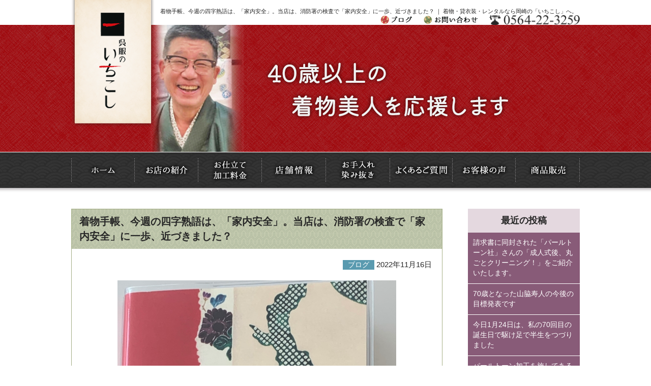

--- FILE ---
content_type: text/html; charset=UTF-8
request_url: https://www.ichikoshi.com/2022/11/16/%E7%9D%80%E7%89%A9%E6%89%8B%E5%B8%B3%E3%80%81%E4%BB%8A%E9%80%B1%E3%81%AE%E5%9B%9B%E5%AD%97%E7%86%9F%E8%AA%9E%E3%81%AF%E3%80%81%E3%80%8C%E5%AE%B6%E5%86%85%E5%AE%89%E5%85%A8%E3%80%8D%E3%80%82%E5%BD%93/
body_size: 11664
content:


<!DOCTYPE html>
<html lang="ja">

<head>
  <!-- Google Tag Manager -->
  <script>
    (function(w, d, s, l, i) {
      w[l] = w[l] || [];
      w[l].push({
        'gtm.start': new Date().getTime(),
        event: 'gtm.js'
      });
      var f = d.getElementsByTagName(s)[0],
        j = d.createElement(s),
        dl = l != 'dataLayer' ? '&l=' + l : '';
      j.async = true;
      j.src =
        'https://www.googletagmanager.com/gtm.js?id=' + i + dl;
      f.parentNode.insertBefore(j, f);
    })(window, document, 'script', 'dataLayer', 'GTM-56ZQLZN');
  </script>
  <!-- End Google Tag Manager -->
  <meta name="viewport" content="width=device-width,maximum-scale=1,user-scalable=no">
  <meta name="format-detection" content="telephone=no" />

  <title>着物手帳、今週の四字熟語は、「家内安全」。当店は、消防署の検査で「家内安全」に一歩、近づきました？ | いちこし</title>
  
<!-- All in One SEO Pack 3.2.10 によって Michael Torbert の Semper Fi Web Design[756,819] -->
<script type="application/ld+json" class="aioseop-schema">{"@context":"https://schema.org","@graph":[{"@type":"Organization","@id":"https://www.ichikoshi.com/#organization","url":"https://www.ichikoshi.com/","name":"\u3044\u3061\u3053\u3057","sameAs":[]},{"@type":"WebSite","@id":"https://www.ichikoshi.com/#website","url":"https://www.ichikoshi.com/","name":"\u3044\u3061\u3053\u3057","publisher":{"@id":"https://www.ichikoshi.com/#organization"}},{"@type":"WebPage","@id":"https://www.ichikoshi.com/2022/11/16/%e7%9d%80%e7%89%a9%e6%89%8b%e5%b8%b3%e3%80%81%e4%bb%8a%e9%80%b1%e3%81%ae%e5%9b%9b%e5%ad%97%e7%86%9f%e8%aa%9e%e3%81%af%e3%80%81%e3%80%8c%e5%ae%b6%e5%86%85%e5%ae%89%e5%85%a8%e3%80%8d%e3%80%82%e5%bd%93/#webpage","url":"https://www.ichikoshi.com/2022/11/16/%e7%9d%80%e7%89%a9%e6%89%8b%e5%b8%b3%e3%80%81%e4%bb%8a%e9%80%b1%e3%81%ae%e5%9b%9b%e5%ad%97%e7%86%9f%e8%aa%9e%e3%81%af%e3%80%81%e3%80%8c%e5%ae%b6%e5%86%85%e5%ae%89%e5%85%a8%e3%80%8d%e3%80%82%e5%bd%93/","inLanguage":"ja","name":"\u7740\u7269\u624b\u5e33\u3001\u4eca\u9031\u306e\u56db\u5b57\u719f\u8a9e\u306f\u3001\u300c\u5bb6\u5185\u5b89\u5168\u300d\u3002\u5f53\u5e97\u306f\u3001\u6d88\u9632\u7f72\u306e\u691c\u67fb\u3067\u300c\u5bb6\u5185\u5b89\u5168\u300d\u306b\u4e00\u6b69\u3001\u8fd1\u3065\u304d\u307e\u3057\u305f\uff1f","isPartOf":{"@id":"https://www.ichikoshi.com/#website"},"image":{"@type":"ImageObject","@id":"https://www.ichikoshi.com/2022/11/16/%e7%9d%80%e7%89%a9%e6%89%8b%e5%b8%b3%e3%80%81%e4%bb%8a%e9%80%b1%e3%81%ae%e5%9b%9b%e5%ad%97%e7%86%9f%e8%aa%9e%e3%81%af%e3%80%81%e3%80%8c%e5%ae%b6%e5%86%85%e5%ae%89%e5%85%a8%e3%80%8d%e3%80%82%e5%bd%93/#primaryimage","url":"https://www.ichikoshi.com/wp/wp-content/uploads/2021/12/img_8926.jpg","width":548,"height":730},"primaryImageOfPage":{"@id":"https://www.ichikoshi.com/2022/11/16/%e7%9d%80%e7%89%a9%e6%89%8b%e5%b8%b3%e3%80%81%e4%bb%8a%e9%80%b1%e3%81%ae%e5%9b%9b%e5%ad%97%e7%86%9f%e8%aa%9e%e3%81%af%e3%80%81%e3%80%8c%e5%ae%b6%e5%86%85%e5%ae%89%e5%85%a8%e3%80%8d%e3%80%82%e5%bd%93/#primaryimage"},"datePublished":"2022-11-16T07:57:04+00:00","dateModified":"2022-11-16T07:57:04+00:00"},{"@type":"Article","@id":"https://www.ichikoshi.com/2022/11/16/%e7%9d%80%e7%89%a9%e6%89%8b%e5%b8%b3%e3%80%81%e4%bb%8a%e9%80%b1%e3%81%ae%e5%9b%9b%e5%ad%97%e7%86%9f%e8%aa%9e%e3%81%af%e3%80%81%e3%80%8c%e5%ae%b6%e5%86%85%e5%ae%89%e5%85%a8%e3%80%8d%e3%80%82%e5%bd%93/#article","isPartOf":{"@id":"https://www.ichikoshi.com/2022/11/16/%e7%9d%80%e7%89%a9%e6%89%8b%e5%b8%b3%e3%80%81%e4%bb%8a%e9%80%b1%e3%81%ae%e5%9b%9b%e5%ad%97%e7%86%9f%e8%aa%9e%e3%81%af%e3%80%81%e3%80%8c%e5%ae%b6%e5%86%85%e5%ae%89%e5%85%a8%e3%80%8d%e3%80%82%e5%bd%93/#webpage"},"author":{"@id":"https://www.ichikoshi.com/author/user/#author"},"headline":"\u7740\u7269\u624b\u5e33\u3001\u4eca\u9031\u306e\u56db\u5b57\u719f\u8a9e\u306f\u3001\u300c\u5bb6\u5185\u5b89\u5168\u300d\u3002\u5f53\u5e97\u306f\u3001\u6d88\u9632\u7f72\u306e\u691c\u67fb\u3067\u300c\u5bb6\u5185\u5b89\u5168\u300d\u306b\u4e00\u6b69\u3001\u8fd1\u3065\u304d\u307e\u3057\u305f\uff1f","datePublished":"2022-11-16T07:57:04+00:00","dateModified":"2022-11-16T07:57:04+00:00","commentCount":0,"mainEntityOfPage":{"@id":"https://www.ichikoshi.com/2022/11/16/%e7%9d%80%e7%89%a9%e6%89%8b%e5%b8%b3%e3%80%81%e4%bb%8a%e9%80%b1%e3%81%ae%e5%9b%9b%e5%ad%97%e7%86%9f%e8%aa%9e%e3%81%af%e3%80%81%e3%80%8c%e5%ae%b6%e5%86%85%e5%ae%89%e5%85%a8%e3%80%8d%e3%80%82%e5%bd%93/#webpage"},"publisher":{"@id":"https://www.ichikoshi.com/#organization"},"articleSection":"\u30d6\u30ed\u30b0","image":{"@type":"ImageObject","@id":"https://www.ichikoshi.com/2022/11/16/%e7%9d%80%e7%89%a9%e6%89%8b%e5%b8%b3%e3%80%81%e4%bb%8a%e9%80%b1%e3%81%ae%e5%9b%9b%e5%ad%97%e7%86%9f%e8%aa%9e%e3%81%af%e3%80%81%e3%80%8c%e5%ae%b6%e5%86%85%e5%ae%89%e5%85%a8%e3%80%8d%e3%80%82%e5%bd%93/#primaryimage","url":"https://www.ichikoshi.com/wp/wp-content/uploads/2021/12/img_8926.jpg","width":548,"height":730}},{"@type":"Person","@id":"https://www.ichikoshi.com/author/user/#author","name":"user","sameAs":[],"image":{"@type":"ImageObject","@id":"https://www.ichikoshi.com/#personlogo","url":"https://secure.gravatar.com/avatar/77b496a99133cfa2b4f326a41a184622?s=96&d=mm&r=g","width":96,"height":96,"caption":"user"}}]}</script>
<link rel="canonical" href="https://www.ichikoshi.com/2022/11/16/着物手帳、今週の四字熟語は、「家内安全」。当/" />
			<script type="text/javascript" >
				window.ga=window.ga||function(){(ga.q=ga.q||[]).push(arguments)};ga.l=+new Date;
				ga('create', 'UA-91258882-1', 'auto');
				// Plugins
				
				ga('send', 'pageview');
			</script>
			<script async src="https://www.google-analytics.com/analytics.js"></script>
			<!-- All in One SEO Pack -->
<link rel='dns-prefetch' href='//s.w.org' />
		<script type="text/javascript">
			window._wpemojiSettings = {"baseUrl":"https:\/\/s.w.org\/images\/core\/emoji\/12.0.0-1\/72x72\/","ext":".png","svgUrl":"https:\/\/s.w.org\/images\/core\/emoji\/12.0.0-1\/svg\/","svgExt":".svg","source":{"concatemoji":"https:\/\/www.ichikoshi.com\/wp\/wp-includes\/js\/wp-emoji-release.min.js?ver=5.2.23"}};
			!function(e,a,t){var n,r,o,i=a.createElement("canvas"),p=i.getContext&&i.getContext("2d");function s(e,t){var a=String.fromCharCode;p.clearRect(0,0,i.width,i.height),p.fillText(a.apply(this,e),0,0);e=i.toDataURL();return p.clearRect(0,0,i.width,i.height),p.fillText(a.apply(this,t),0,0),e===i.toDataURL()}function c(e){var t=a.createElement("script");t.src=e,t.defer=t.type="text/javascript",a.getElementsByTagName("head")[0].appendChild(t)}for(o=Array("flag","emoji"),t.supports={everything:!0,everythingExceptFlag:!0},r=0;r<o.length;r++)t.supports[o[r]]=function(e){if(!p||!p.fillText)return!1;switch(p.textBaseline="top",p.font="600 32px Arial",e){case"flag":return s([55356,56826,55356,56819],[55356,56826,8203,55356,56819])?!1:!s([55356,57332,56128,56423,56128,56418,56128,56421,56128,56430,56128,56423,56128,56447],[55356,57332,8203,56128,56423,8203,56128,56418,8203,56128,56421,8203,56128,56430,8203,56128,56423,8203,56128,56447]);case"emoji":return!s([55357,56424,55356,57342,8205,55358,56605,8205,55357,56424,55356,57340],[55357,56424,55356,57342,8203,55358,56605,8203,55357,56424,55356,57340])}return!1}(o[r]),t.supports.everything=t.supports.everything&&t.supports[o[r]],"flag"!==o[r]&&(t.supports.everythingExceptFlag=t.supports.everythingExceptFlag&&t.supports[o[r]]);t.supports.everythingExceptFlag=t.supports.everythingExceptFlag&&!t.supports.flag,t.DOMReady=!1,t.readyCallback=function(){t.DOMReady=!0},t.supports.everything||(n=function(){t.readyCallback()},a.addEventListener?(a.addEventListener("DOMContentLoaded",n,!1),e.addEventListener("load",n,!1)):(e.attachEvent("onload",n),a.attachEvent("onreadystatechange",function(){"complete"===a.readyState&&t.readyCallback()})),(n=t.source||{}).concatemoji?c(n.concatemoji):n.wpemoji&&n.twemoji&&(c(n.twemoji),c(n.wpemoji)))}(window,document,window._wpemojiSettings);
		</script>
		<style type="text/css">
img.wp-smiley,
img.emoji {
	display: inline !important;
	border: none !important;
	box-shadow: none !important;
	height: 1em !important;
	width: 1em !important;
	margin: 0 .07em !important;
	vertical-align: -0.1em !important;
	background: none !important;
	padding: 0 !important;
}
</style>
	<link rel='stylesheet' id='sb_instagram_styles-css'  href='https://www.ichikoshi.com/wp/wp-content/plugins/instagram-feed/css/sb-instagram-2-2.min.css?ver=2.4.5' type='text/css' media='all' />
<link rel='stylesheet' id='wp-block-library-css'  href='https://www.ichikoshi.com/wp/wp-includes/css/dist/block-library/style.min.css?ver=5.2.23' type='text/css' media='all' />
<link rel='stylesheet' id='contact-form-7-css'  href='https://www.ichikoshi.com/wp/wp-content/plugins/contact-form-7/includes/css/styles.css?ver=4.6.1' type='text/css' media='all' />
<link rel='stylesheet' id='wp-pagenavi-css'  href='https://www.ichikoshi.com/wp/wp-content/plugins/wp-pagenavi/pagenavi-css.css?ver=2.70' type='text/css' media='all' />
<script type='text/javascript' src='https://www.ichikoshi.com/wp/wp-content/themes/ichikoshi/js/jquery-1.11.1.min.js?ver=1.11.1'></script>
<link rel='https://api.w.org/' href='https://www.ichikoshi.com/wp-json/' />
<link rel="EditURI" type="application/rsd+xml" title="RSD" href="https://www.ichikoshi.com/wp/xmlrpc.php?rsd" />
<link rel="wlwmanifest" type="application/wlwmanifest+xml" href="https://www.ichikoshi.com/wp/wp-includes/wlwmanifest.xml" /> 
<link rel='prev' title='今日11月15日は、「七五三」3歳女児は、いろいろあります？' href='https://www.ichikoshi.com/2022/11/15/%e4%bb%8a%e6%97%a511%e6%9c%8815%e6%97%a5%e3%81%af%e3%80%81%e3%80%8c%e4%b8%83%e4%ba%94%e4%b8%89%e3%80%8d3%e6%ad%b3%e5%a5%b3%e5%85%90%e3%81%af%e3%80%81%e3%81%84%e3%82%8d%e3%81%84%e3%82%8d%e3%81%82/' />
<link rel='next' title='今日11月17日より72候では、「金盞香」当店では、本日より「ゑびす講」開催です' href='https://www.ichikoshi.com/2022/11/17/%e4%bb%8a%e6%97%a511%e6%9c%8817%e6%97%a5%e3%82%88%e3%82%8a72%e5%80%99%e3%81%a7%e3%81%af%e3%80%81%e3%80%8c%e9%87%91%e7%9b%9e%e9%a6%99%e3%80%8d%e5%bd%93%e5%ba%97%e3%81%a7%e3%81%af%e3%80%81%e6%9c%ac/' />
<meta name="generator" content="WordPress 5.2.23" />
<link rel='shortlink' href='https://www.ichikoshi.com/?p=23148' />
<link rel="alternate" type="application/json+oembed" href="https://www.ichikoshi.com/wp-json/oembed/1.0/embed?url=https%3A%2F%2Fwww.ichikoshi.com%2F2022%2F11%2F16%2F%25e7%259d%2580%25e7%2589%25a9%25e6%2589%258b%25e5%25b8%25b3%25e3%2580%2581%25e4%25bb%258a%25e9%2580%25b1%25e3%2581%25ae%25e5%259b%259b%25e5%25ad%2597%25e7%2586%259f%25e8%25aa%259e%25e3%2581%25af%25e3%2580%2581%25e3%2580%258c%25e5%25ae%25b6%25e5%2586%2585%25e5%25ae%2589%25e5%2585%25a8%25e3%2580%258d%25e3%2580%2582%25e5%25bd%2593%2F" />
<link rel="alternate" type="text/xml+oembed" href="https://www.ichikoshi.com/wp-json/oembed/1.0/embed?url=https%3A%2F%2Fwww.ichikoshi.com%2F2022%2F11%2F16%2F%25e7%259d%2580%25e7%2589%25a9%25e6%2589%258b%25e5%25b8%25b3%25e3%2580%2581%25e4%25bb%258a%25e9%2580%25b1%25e3%2581%25ae%25e5%259b%259b%25e5%25ad%2597%25e7%2586%259f%25e8%25aa%259e%25e3%2581%25af%25e3%2580%2581%25e3%2580%258c%25e5%25ae%25b6%25e5%2586%2585%25e5%25ae%2589%25e5%2585%25a8%25e3%2580%258d%25e3%2580%2582%25e5%25bd%2593%2F&#038;format=xml" />

<!-- Jetpack Open Graph Tags -->
<meta property="og:type" content="article" />
<meta property="og:title" content="着物手帳、今週の四字熟語は、「家内安全」。当店は、消防署の検査で「家内安全」に一歩、近づきました？" />
<meta property="og:url" content="https://www.ichikoshi.com/2022/11/16/%e7%9d%80%e7%89%a9%e6%89%8b%e5%b8%b3%e3%80%81%e4%bb%8a%e9%80%b1%e3%81%ae%e5%9b%9b%e5%ad%97%e7%86%9f%e8%aa%9e%e3%81%af%e3%80%81%e3%80%8c%e5%ae%b6%e5%86%85%e5%ae%89%e5%85%a8%e3%80%8d%e3%80%82%e5%bd%93/" />
<meta property="og:description" content="Vol.2101 &nbsp; &nbsp; &nbsp; 本日は、「着物手帳、今週の四字熟語は、 「家内安全&hellip;" />
<meta property="article:published_time" content="2022-11-16T07:57:04+00:00" />
<meta property="article:modified_time" content="2022-11-16T07:57:04+00:00" />
<meta property="og:site_name" content="いちこし" />
<meta property="og:image" content="https://www.ichikoshi.com/wp/wp-content/uploads/2021/12/img_8926.jpg" />
<meta property="og:image:width" content="548" />
<meta property="og:image:height" content="730" />
<meta property="og:locale" content="ja_JP" />
<meta name="twitter:text:title" content="着物手帳、今週の四字熟語は、「家内安全」。当店は、消防署の検査で「家内安全」に一歩、近づきました？" />
<meta name="twitter:image" content="https://www.ichikoshi.com/wp/wp-content/uploads/2021/12/img_8926.jpg?w=640" />
<meta name="twitter:card" content="summary_large_image" />

<!-- End Jetpack Open Graph Tags -->

  <link rel="stylesheet" type="text/css" href="https://www.ichikoshi.com/wp/wp-content/themes/ichikoshi/css/reset.css">
  <link rel="stylesheet" type="text/css" href="https://www.ichikoshi.com/wp/wp-content/themes/ichikoshi/css/common.css">
  <link rel="stylesheet" type="text/css" href="https://www.ichikoshi.com/wp/wp-content/themes/ichikoshi/css/sp.css">
  <link rel="stylesheet" type="text/css" href="https://www.ichikoshi.com/wp/wp-content/themes/ichikoshi/css/jquery.fs.naver.css">

  <link rel="shortcut icon" href="https://www.ichikoshi.com/wp/wp-content/themes/ichikoshi/images/common/favicon.ico">



  <script type="text/javascript" src="https://www.ichikoshi.com/wp/wp-content/themes/ichikoshi/js/jquery-1.11.1.min.js"></script>
  <script type="text/javascript" src="https://www.ichikoshi.com/wp/wp-content/themes/ichikoshi/js/scrollsmoothly.js"></script>
  <script type="text/javascript" src="https://www.ichikoshi.com/wp/wp-content/themes/ichikoshi/js/imgLiquid-min.js"></script>
  <script type="text/javascript">
    $(document).ready(function() {
      $(".img").imgLiquid();
    });
  </script>

  <!--画像切り替えブレイクポイント-->

  <script type="text/javascript" src="https://www.ichikoshi.com/wp/wp-content/themes/ichikoshi/js/breakpoints.js"></script>
  <script type="text/javascript">
    $(function() {
      $(window).setBreakpoints({
        distinct: true,
        breakpoints: [1, 767]
      });
      $(window).bind('enterBreakpoint767', function() {
        $('.sp-img').each(function() {
          $(this).attr('src', $(this).attr('src').replace('-sp', '-pc'));
        });
      });
      $(window).bind('enterBreakpoint1', function() {
        $('.sp-img').each(function() {
          $(this).attr('src', $(this).attr('src').replace('-pc', '-sp'));
        });
      });
    });
  </script>

  <!--画像切り替えブレイクポイント-->

  <!--商品販売ページ-->
  <script>
    $(function() {
      $('img.thumb').mouseover(function() {
        // "_thumb"を削った画像ファイル名を取得
        var selectedSrc = $(this).attr('src').replace(/^(.+)_thumb(\.gif|\.jpg|\.png+)$/, "$1" + "$2");

        // 画像入れ替え
        $('img.mainImage').stop().fadeOut(0,
          function() {
            $('img.mainImage').attr('src', selectedSrc);
            $('img.mainImage').stop().fadeIn(0);
          }
        );
      });

      // マウスアウトでサムネイル枠もとに戻す
    });
  </script>
  <!--商品販売ページ-->


  <script type="text/javascript" src="https://www.ichikoshi.com/wp/wp-content/themes/ichikoshi/js/jquery.fs.naver.js"></script>
  <script type="text/javascript">
    $(function() {
      $(".navre").naver({
        label: true,
        labels: {
          closed: "MENU",
          open: "CLOSE"
        },
        maxWidth: "767px"
      });
    });
  </script>


  <!--　ユーザーエージェント　-->
        <script type="text/javascript" src="https://www.ichikoshi.com/wp/wp-content/themes/ichikoshi/js/heightLine.js"></script>
    <!--　ユーザーエージェントここまで　-->


  <script>
    $(function() {
      // UAを取得
      var ua = navigator.userAgent;
      // iPhoneまたはAndroidのみ処理を実行
      if (ua.indexOf('iPhone') > 0 || ua.indexOf('Android') > 0) {
        // phone-linkクラスが指定された<a>タグを全て置換する。
        $('.phone-link').each(function() {
          var str = $(this).text();
          //tel:で指定する番号はハイフンを除去する
          $(this).html($('<a>').attr('href', 'tel:' + str.replace(/-/g, '')).append(str + '</a>'));
        });
      }
    });
  </script>



  <!--[if (gte IE 6)&(lte IE 8)]>
    <script type="text/javascript" src="https://www.ichikoshi.com/wp/wp-content/themes/ichikoshi/js/selectivizr.js"></script>
    <![endif]-->
  <!--[if lt IE 7]>
        <script src="https://www.ichikoshi.com/wp/wp-content/themes/ichikoshi/js/ie7.js"></script>
        <![endif]-->
  <!--[if lt IE 9]>
    <script src="https://www.ichikoshi.com/wp/wp-content/themes/ichikoshi/js/html5shiv.js"></script>
        <script type="text/javascript" src="https://www.ichikoshi.com/wp/wp-content/themes/ichikoshi/js/respond.min.js"></script>
    <![endif]-->



</head>

<body>
  <!-- Google Tag Manager (noscript) -->
  <noscript><iframe src="https://www.googletagmanager.com/ns.html?id=GTM-56ZQLZN" height="0" width="0" style="display:none;visibility:hidden"></iframe></noscript>
  <!-- End Google Tag Manager (noscript) -->

  <div id="fb-root"></div>
  <script>
    (function(d, s, id) {
      var js, fjs = d.getElementsByTagName(s)[0];
      if (d.getElementById(id)) return;
      js = d.createElement(s);
      js.id = id;
      js.src = "//connect.facebook.net/ja_JP/sdk.js#xfbml=1&version=v2.8";
      fjs.parentNode.insertBefore(js, fjs);
    }(document, 'script', 'facebook-jssdk'));
  </script>

  <!--header-->
  <header id="pagetop">

    <h1>着物手帳、今週の四字熟語は、「家内安全」。当店は、消防署の検査で「家内安全」に一歩、近づきました？ ｜ 着物・貸衣装・レンタルなら岡崎の「いちこし」へ。</h1>
    <h2><a href="https://www.ichikoshi.com/"><img class="sp-img" src="https://www.ichikoshi.com/wp/wp-content/themes/ichikoshi/images/common/logo-pc.png" alt="呉服のいちこし"></a></h2>

    <div class="header_L">

      <p><a href="tel:0564-22-3259"><img class="sp-img" src="https://www.ichikoshi.com/wp/wp-content/themes/ichikoshi/images/common/tel-pc.png" alt="0564-22-3259"></a></p>
      <ul>
        <li><a href="https://www.ichikoshi.com/blog"><img src="https://www.ichikoshi.com/wp/wp-content/themes/ichikoshi/images/common/h_blog.gif" width="62" height="18" alt="ブログ"></a></li>
        <li><a href="https://www.ichikoshi.com/contact"><img class="sp-img" src="https://www.ichikoshi.com/wp/wp-content/themes/ichikoshi/images/common/h_contact-pc.gif" alt="お問い合わせ"></a></li>
      </ul>
    </div>
  </header>
  <!--header_END-->
<!--title-->
<h3 class="page_title">
	<div class="inner">
    	<img class="sp-img" src="https://www.ichikoshi.com/wp/wp-content/themes/ichikoshi/images/title/blog2-pc.jpg" alt="ブログ" />
    </div>
</h3>
<!--title_END-->


<!--globalnavi-->
<nav id="globalnavi" class="navre">
  <ul>
    <li><a data-label="ホーム" href="https://www.ichikoshi.com/"><img src="https://www.ichikoshi.com/wp/wp-content/themes/ichikoshi/images/common/nav1.gif" width="125" height="70" alt="ホーム"></a></li>
    <li><a data-label="お店の紹介" href="https://www.ichikoshi.com/syoukai"><img src="https://www.ichikoshi.com/wp/wp-content/themes/ichikoshi/images/common/nav2.gif" width="125" height="70" alt="お店の紹介"></a></li>
    <li><a data-label="お仕立て・加工料金" href="https://www.ichikoshi.com/price"><img src="https://www.ichikoshi.com/wp/wp-content/themes/ichikoshi/images/common/nav3.gif" width="125" height="70" alt="お仕立て・加工料金"></a></li>
    <li><a data-label="店舗情報" href="https://www.ichikoshi.com/access"><img src="https://www.ichikoshi.com/wp/wp-content/themes/ichikoshi/images/common/nav4.gif" width="126" height="70" alt="店舗情報"></a></li>
    <li><a data-label="お手入れ・染み抜き" href="https://www.ichikoshi.com/care"><img src="https://www.ichikoshi.com/wp/wp-content/themes/ichikoshi/images/common/nav5.gif" width="126" height="70" alt="お手入れ・染み抜き"></a></li>
    <li><a data-label="よくあるご質門" href="https://www.ichikoshi.com/faq"><img src="https://www.ichikoshi.com/wp/wp-content/themes/ichikoshi/images/common/nav6.gif" width="123" height="70" alt="よくあるご質問"></a></li>
    <li><a data-label="お客様の声" href="https://www.ichikoshi.com/category/voice"><img src="https://www.ichikoshi.com/wp/wp-content/themes/ichikoshi/images/common/nav7.gif" width="124" height="70" alt="お客様の声"></a></li>
    <li><a data-label="商品販売" href="https://www.ichikoshi.com/goods"><img src="https://www.ichikoshi.com/wp/wp-content/themes/ichikoshi/images/common/nav8.gif" width="126" height="70" alt="商品販売"></a></li>
    <li class="disnone"><a href="https://www.ichikoshi.com/blog">ブログ</a></li>
  </ul>
</nav>
<!--globalnavi_END-->

<!--wrapper-->
<div id="wrapper">




<!--main-->
<div id="main">




<!--single_blog-->



<article class="single_blog">


<h4>着物手帳、今週の四字熟語は、「家内安全」。当店は、消防署の検査で「家内安全」に一歩、近づきました？</h4>

 <p class="date"><span class="burogu">ブログ</span> 2022年11月16日</p>

 <figure><img width="548" height="730" src="https://www.ichikoshi.com/wp/wp-content/uploads/2021/12/img_8926.jpg" class="attachment-post-thumbnail size-post-thumbnail wp-post-image" alt="" /></figure>

<div class="blog_area">
<p><span class="d2edcug0 hpfvmrgz qv66sw1b c1et5uql lr9zc1uh a8c37x1j fe6kdd0r mau55g9w c8b282yb keod5gw0 nxhoafnm aigsh9s9 d3f4x2em iv3no6db jq4qci2q a3bd9o3v b1v8xokw oo9gr5id hzawbc8m" dir="auto" style="font-size: 14pt; font-family: helvetica, arial, sans-serif;">Vol.2101<br />
</span></p>
<p>&nbsp;</p>
<p>&nbsp;</p>
<p>&nbsp;</p>
<p><span style="font-size: 14pt; font-family: helvetica, arial, sans-serif;"><span class="d2edcug0 hpfvmrgz qv66sw1b c1et5uql lr9zc1uh a8c37x1j fe6kdd0r mau55g9w c8b282yb keod5gw0 nxhoafnm aigsh9s9 d3f4x2em iv3no6db jq4qci2q a3bd9o3v b1v8xokw oo9gr5id hzawbc8m" dir="auto">本日は、</span><span class="d2edcug0 hpfvmrgz qv66sw1b c1et5uql lr9zc1uh a8c37x1j fe6kdd0r mau55g9w c8b282yb keod5gw0 nxhoafnm aigsh9s9 d3f4x2em iv3no6db jq4qci2q a3bd9o3v b1v8xokw oo9gr5id hzawbc8m" dir="auto"><strong>「着物手帳、今週の四字熟語は、</strong></span></span></p>
<p><span style="font-size: 14pt; font-family: helvetica, arial, sans-serif;"><strong>「家内安全」。当店は、消防署の検査で</strong></span></p>
<p><span style="font-size: 14pt; font-family: helvetica, arial, sans-serif;"><strong>「家内安全」に一歩、近づきました？</strong>」<span class="d2edcug0 hpfvmrgz qv66sw1b c1et5uql lr9zc1uh a8c37x1j fe6kdd0r mau55g9w c8b282yb keod5gw0 nxhoafnm aigsh9s9 d3f4x2em iv3no6db jq4qci2q a3bd9o3v b1v8xokw oo9gr5id hzawbc8m" dir="auto">です。</span></span></p>
<p>&nbsp;</p>
<p>&nbsp;</p>
<p>&nbsp;</p>
<p><span style="font-size: 14pt; font-family: helvetica, arial, sans-serif; color: #ff0000;"><strong><span class="d2edcug0 hpfvmrgz qv66sw1b c1et5uql lr9zc1uh a8c37x1j fe6kdd0r mau55g9w c8b282yb keod5gw0 nxhoafnm aigsh9s9 d3f4x2em iv3no6db jq4qci2q a3bd9o3v b1v8xokw oo9gr5id hzawbc8m" dir="auto">愛知県岡崎市の「呉服の</span>いちこし」</strong></span></p>
<p><span style="font-size: 14pt; font-family: helvetica, arial, sans-serif; color: #ff0000;"><strong>和装を選ぶ楽しさと、纏う喜びを</strong></span></p>
<p><span style="font-size: 14pt; font-family: helvetica, arial, sans-serif; color: #ff0000;"><strong>全力サポートいたします。</strong></span></p>
<p>&nbsp;</p>
<p><span class="d2edcug0 hpfvmrgz qv66sw1b c1et5uql lr9zc1uh a8c37x1j fe6kdd0r mau55g9w c8b282yb keod5gw0 nxhoafnm aigsh9s9 d3f4x2em iv3no6db jq4qci2q a3bd9o3v b1v8xokw oo9gr5id hzawbc8m" dir="auto" style="font-size: 14pt; font-family: helvetica, arial, sans-serif;">ご訪問ありがとうございます。</span></p>
<p>&nbsp;</p>
<p>&nbsp;</p>
<p>&nbsp;</p>
<p><span style="font-size: 14pt; font-family: helvetica, arial, sans-serif;">着物手帳、今週の幸せを運ぶ</span></p>
<p><span style="font-size: 14pt; font-family: helvetica, arial, sans-serif;">四字熟語は、「家内安全」。</span></p>
<p>&nbsp;</p>
<p>&nbsp;</p>
<p><img class="alignnone size-full wp-image-23151" src="https://www.ichikoshi.com/wp/wp-content/uploads/2022/11/image139.jpg" alt="" width="433" height="151" /></p>
<p>&nbsp;</p>
<p>&nbsp;</p>
<p><span style="font-size: 14pt; font-family: helvetica, arial, sans-serif;">家族に事故や病気がなく</span></p>
<p><span style="font-size: 14pt; font-family: helvetica, arial, sans-serif;">平穏無事なこと。家族が元気</span></p>
<p><span style="font-size: 14pt; font-family: helvetica, arial, sans-serif;">に過ごせるよう家内安全を願う。</span></p>
<p>&nbsp;</p>
<p>&nbsp;</p>
<p><span style="font-size: 14pt; font-family: helvetica, arial, sans-serif;">で、先週、岡崎市西消防署本署</span></p>
<p><span style="font-size: 14pt; font-family: helvetica, arial, sans-serif;">の予防管理係・主査で消防士長</span></p>
<p><span style="font-size: 14pt; font-family: helvetica, arial, sans-serif;">の太田義人さんが、来られました。</span></p>
<p>&nbsp;</p>
<p>&nbsp;</p>
<p><img class="alignnone  wp-image-930" src="https://www.ichikoshi.com/wp/wp-content/uploads/2017/05/cid_15bfa3a5301c0e32f232.jpg" alt="" width="424" height="318" /></p>
<p><span style="font-family: helvetica, arial, sans-serif;">画像は、違う方です。</span></p>
<p>&nbsp;</p>
<p>&nbsp;</p>
<p><span style="font-size: 14pt; font-family: helvetica, arial, sans-serif;">理由は、消防用設備等・特殊</span></p>
<p><span style="font-size: 14pt; font-family: helvetica, arial, sans-serif;">消防用設備等の点検・報告を</span></p>
<p><span style="font-size: 14pt; font-family: helvetica, arial, sans-serif;">しているか？の確認。</span></p>
<p>&nbsp;</p>
<p>&nbsp;</p>
<p>&nbsp;</p>
<p><span style="font-size: 14pt; font-family: helvetica, arial, sans-serif;">と、建物内に設置している</span></p>
<p><span style="font-size: 14pt; font-family: helvetica, arial, sans-serif;">消火器や設備などの点検です。</span></p>
<p>&nbsp;</p>
<p>&nbsp;</p>
<p><img class="alignnone  wp-image-23152" src="https://www.ichikoshi.com/wp/wp-content/uploads/2022/11/syoubou_seibishi_syoukaki.png" alt="" width="323" height="323" /></p>
<p>&nbsp;</p>
<p>&nbsp;</p>
<p><span style="font-size: 14pt; font-family: helvetica, arial, sans-serif;">点検は、6ヶ月ごとのに行う</span></p>
<p><span style="font-size: 14pt; font-family: helvetica, arial, sans-serif;">機器点検と1年ごとに行う</span></p>
<p><span style="font-size: 14pt; font-family: helvetica, arial, sans-serif;">総合点検があるので年に2回の</span></p>
<p><span style="font-size: 14pt; font-family: helvetica, arial, sans-serif;">点検となります。</span></p>
<p>&nbsp;</p>
<p>&nbsp;</p>
<p><span style="font-size: 14pt; font-family: helvetica, arial, sans-serif;">当店は、不特定の人が出入りする</span></p>
<p><span style="font-size: 14pt; font-family: helvetica, arial, sans-serif;">建物なので報告は、1年に1度</span></p>
<p><span style="font-size: 14pt; font-family: helvetica, arial, sans-serif;">消防機関へ報告義務があります。</span></p>
<p>&nbsp;</p>
<p>&nbsp;</p>
<p>&nbsp;</p>
<p><span style="font-size: 14pt; font-family: helvetica, arial, sans-serif;">で、今回指摘を受けたのが</span></p>
<p><span style="font-size: 14pt; font-family: helvetica, arial, sans-serif;">カーペットとシルク段通を</span></p>
<p><span style="font-size: 14pt; font-family: helvetica, arial, sans-serif;">敷いていること。</span></p>
<p>&nbsp;</p>
<p>&nbsp;</p>
<p>&nbsp;</p>
<p><span style="font-size: 14pt; font-family: helvetica, arial, sans-serif;">敷物は、防火マークの付いた</span></p>
<p><span style="font-size: 14pt; font-family: helvetica, arial, sans-serif;">ものに取り換えるか？そもそも</span></p>
<p><span style="font-size: 14pt; font-family: helvetica, arial, sans-serif;">敷物を敷かないか？</span></p>
<p>&nbsp;</p>
<p>&nbsp;</p>
<p>&nbsp;</p>
<p><span style="font-size: 14pt; font-family: helvetica, arial, sans-serif;">そして、防火マークの付いた</span></p>
<p><span style="font-size: 14pt; font-family: helvetica, arial, sans-serif;">敷物に取り換えた場合、敷物と</span></p>
<p><span style="font-size: 14pt; font-family: helvetica, arial, sans-serif;">防火マークを写真に撮り書類</span></p>
<p><span style="font-size: 14pt; font-family: helvetica, arial, sans-serif;">と一緒に提出しなければなりません。</span></p>
<p>&nbsp;</p>
<p>&nbsp;</p>
<p><span style="font-size: 14pt; font-family: helvetica, arial, sans-serif;">現時点での出費は、控えたい</span></p>
<p><span style="font-size: 14pt; font-family: helvetica, arial, sans-serif;">のでカーペットとシルク段通</span></p>
<p><span style="font-size: 14pt; font-family: helvetica, arial, sans-serif;">を取り外す事としました。</span></p>
<p>&nbsp;</p>
<p>&nbsp;</p>
<p><img class="alignnone  wp-image-23154" src="https://www.ichikoshi.com/wp/wp-content/uploads/2022/11/14876ec3d6db9db24cc0da7bee79f519-e1668584860339.jpg" alt="" width="369" height="277" />　<img class="alignnone  wp-image-23153" src="https://www.ichikoshi.com/wp/wp-content/uploads/2022/11/460de379ba4d60a0d14a0c7aadde019f.jpg" alt="" width="206" height="275" /></p>
<p>&nbsp;</p>
<p>&nbsp;</p>
<p><span style="font-size: 14pt; font-family: helvetica, arial, sans-serif;">で、その写真がこちら、きれい</span></p>
<p><span style="font-size: 14pt; font-family: helvetica, arial, sans-serif;">さっぱり、取り外しこの写真を</span></p>
<p><span style="font-size: 14pt; font-family: helvetica, arial, sans-serif;">提出します。</span></p>
<p>&nbsp;</p>
<p>&nbsp;</p>
<p><img class="alignnone  wp-image-23155" src="https://www.ichikoshi.com/wp/wp-content/uploads/2022/11/822a79a224121b136d3e29a1be8d1fd6.jpg" alt="" width="229" height="306" />　<img class="alignnone  wp-image-23156" src="https://www.ichikoshi.com/wp/wp-content/uploads/2022/11/unnamed-8.jpg" alt="" width="230" height="306" /></p>
<p>&nbsp;</p>
<p>&nbsp;</p>
<p><span style="font-size: 14pt; font-family: helvetica, arial, sans-serif;">でも、この様な消防署の検査</span></p>
<p><span style="font-size: 14pt; font-family: helvetica, arial, sans-serif;">以前の貸店舗では1度もなく</span></p>
<p><span style="font-size: 14pt; font-family: helvetica, arial, sans-serif;">店舗付き住宅となってこれで2度目。</span></p>
<p>&nbsp;</p>
<p>&nbsp;</p>
<p>&nbsp;</p>
<p><span style="font-size: 14pt; font-family: helvetica, arial, sans-serif;">ま、消防署も何かと忙しく</span></p>
<p><span style="font-size: 14pt; font-family: helvetica, arial, sans-serif;">人員も限られているので</span></p>
<p><span style="font-size: 14pt; font-family: helvetica, arial, sans-serif;">こんなものなのですかね。</span></p>
<p>&nbsp;</p>
<p>&nbsp;</p>
<p>&nbsp;</p>
<p><span style="font-size: 14pt; font-family: helvetica, arial, sans-serif;">これで、当店も以前より</span></p>
<p><span style="font-size: 14pt; font-family: helvetica, arial, sans-serif;">「家内安全」</span><span style="font-size: 14pt; font-family: helvetica, arial, sans-serif;">が進んだ事でしょう。</span></p>
<p><span style="font-size: 14pt; font-family: helvetica, arial, sans-serif;">良かった！良かった！(笑)</span></p>
<p>&nbsp;</p>
<p>&nbsp;</p>
<p>&nbsp;</p>
<p><span style="font-size: 14pt; font-family: helvetica, arial, sans-serif;">本日もお読みいただき</span></p>
<p><span style="font-size: 14pt; font-family: helvetica, arial, sans-serif;">誠にありがとうございました。</span></p>
</div>

<p class="blog_back"><a href="https://www.ichikoshi.com/2022/11/16/%e7%9d%80%e7%89%a9%e6%89%8b%e5%b8%b3%e3%80%81%e4%bb%8a%e9%80%b1%e3%81%ae%e5%9b%9b%e5%ad%97%e7%86%9f%e8%aa%9e%e3%81%af%e3%80%81%e3%80%8c%e5%ae%b6%e5%86%85%e5%ae%89%e5%85%a8%e3%80%8d%e3%80%82%e5%bd%93//blog">記事一覧に戻る</a></p>


</article>

       






<!--single_blogEND-->





  



  
  
</div>
<!--main_END-->


<!--aside-->
<aside>

		<li id="recent-posts-2" class="widget widget_recent_entries">		<h2 class="widgettitle">最近の投稿</h2>
		<ul>
											<li>
					<a href="https://www.ichikoshi.com/2026/01/26/%e8%ab%8b%e6%b1%82%e6%9b%b8%e3%81%ab%e5%90%8c%e5%b0%81%e3%81%95%e3%82%8c%e3%81%9f%e3%80%8c%e3%83%91%e3%83%bc%e3%83%ab%e3%83%88%e3%83%bc%e3%83%b3%e7%a4%be%e3%80%8d%e3%81%95%e3%82%93%e3%81%ae%e3%80%8c/">請求書に同封された「パールトーン社」さんの「成人式後、丸ごとクリーニング！」をご紹介いたします。</a>
									</li>
											<li>
					<a href="https://www.ichikoshi.com/2026/01/25/70%e6%ad%b3%e3%81%a8%e3%81%aa%e3%81%a3%e3%81%9f%e5%b1%b1%e8%84%87%e5%af%bf%e4%ba%ba%e3%81%ae%e4%bb%8a%e5%be%8c%e3%81%ae%e7%9b%ae%e6%a8%99%e7%99%ba%e8%a1%a8%e3%81%a7%e3%81%99/">70歳となった山脇寿人の今後の目標発表です<m(__)m></a>
									</li>
											<li>
					<a href="https://www.ichikoshi.com/2026/01/24/%e4%bb%8a%e6%97%a51%e6%9c%8824%e6%97%a5%e3%81%af%e3%80%81%e7%a7%81%e3%81%ae70%e5%9b%9e%e7%9b%ae%e3%81%ae%e8%aa%95%e7%94%9f%e6%97%a5%e3%81%a7%e9%a7%86%e3%81%91%e8%b6%b3%e3%81%a7%e5%8d%8a%e7%94%9f/">今日1月24日は、私の70回目の誕生日で駆け足で半生をつづりました<m(__)m></a>
									</li>
											<li>
					<a href="https://www.ichikoshi.com/2026/01/23/%e3%83%91%e3%83%bc%e3%83%ab%e3%83%88%e3%83%bc%e3%83%b3%e5%8a%a0%e5%b7%a5%e3%82%92%e6%96%bd%e3%81%97%e3%81%a6%e3%81%82%e3%82%8b%e7%9d%80%e7%89%a9%e3%81%ab%e3%83%9c%e3%83%bc%e3%83%ab%e3%83%9a%e3%83%b3/">パールトーン加工を施してある着物にボールペンのシミを付けた場合。</a>
									</li>
											<li>
					<a href="https://www.ichikoshi.com/2026/01/22/%e3%81%95%e3%81%a1%e5%85%88%e7%94%9f%e3%81%ae%e3%80%8c%e3%83%a2%e3%83%95%e3%83%a2%e3%83%95%e3%81%ae%e4%bc%9a%e3%80%8d%e3%81%af%e4%b8%ad%e6%ad%a2%e3%81%a7%e3%81%97%e3%81%9f%e3%81%8c%e3%80%81%e6%98%8e/">さち先生の「モフモフの会」は中止でしたが、明日からの「染・織・袋名古屋帯展 は予定通り開催です。</a>
									</li>
					</ul>
		</li>
<li id="categories-2" class="widget widget_categories"><h2 class="widgettitle">カテゴリー</h2>
		<ul>
				<li class="cat-item cat-item-540"><a href="https://www.ichikoshi.com/category/%e7%9d%80%e4%bb%98%e3%81%91/">着付け</a>
</li>
	<li class="cat-item cat-item-539"><a href="https://www.ichikoshi.com/category/%e3%83%ac%e3%83%b3%e3%82%bf%e3%83%ab%e7%9d%80%e7%89%a9/">レンタル着物</a>
</li>
	<li class="cat-item cat-item-538"><a href="https://www.ichikoshi.com/category/%e7%9d%80%e4%bb%98%e3%81%91%e6%95%99%e5%ae%a4/">着付け教室</a>
</li>
	<li class="cat-item cat-item-537"><a href="https://www.ichikoshi.com/category/%e3%83%ac%e3%83%b3%e3%82%bf%e3%83%ab%e5%92%8c%e6%9c%8d/">レンタル和服</a>
</li>
	<li class="cat-item cat-item-535"><a href="https://www.ichikoshi.com/category/%e3%83%97%e3%83%ac%e3%82%bc%e3%83%b3%e3%83%88/">プレゼント</a>
</li>
	<li class="cat-item cat-item-534"><a href="https://www.ichikoshi.com/category/%e7%9d%80%e7%89%a9%e3%81%a7%e4%bd%95%e3%80%85/">着物で何々</a>
</li>
	<li class="cat-item cat-item-533"><a href="https://www.ichikoshi.com/category/%e3%82%81%e3%81%8c%e3%81%ad%e5%b1%8b/">めがね屋</a>
</li>
	<li class="cat-item cat-item-364"><a href="https://www.ichikoshi.com/category/%e3%81%8d%e3%82%82%e3%81%ae110%e7%95%aa/">きもの110番</a>
</li>
	<li class="cat-item cat-item-80"><a href="https://www.ichikoshi.com/category/%e3%81%94%e7%b4%b9%e4%bb%8b/">ご紹介</a>
</li>
	<li class="cat-item cat-item-63"><a href="https://www.ichikoshi.com/category/%e3%81%8d%e3%82%82%e3%81%ae%e3%82%af%e3%83%aa%e3%83%8b%e3%83%83%e3%82%af/">きものクリニック</a>
</li>
	<li class="cat-item cat-item-56"><a href="https://www.ichikoshi.com/category/%e3%81%8a%e4%bb%95%e7%ab%8b%e3%81%a6/">お仕立て</a>
</li>
	<li class="cat-item cat-item-26"><a href="https://www.ichikoshi.com/category/%e5%af%b8%e6%b3%95%e7%9b%b4%e3%81%97/">寸法直し</a>
</li>
	<li class="cat-item cat-item-16"><a href="https://www.ichikoshi.com/category/%e3%81%8a%e6%89%8b%e5%85%a5%e3%82%8c/">お手入れ</a>
</li>
	<li class="cat-item cat-item-5"><a href="https://www.ichikoshi.com/category/burogu/">ブログ</a>
</li>
	<li class="cat-item cat-item-4"><a href="https://www.ichikoshi.com/category/oshirase/">お知らせ</a>
</li>
	<li class="cat-item cat-item-3"><a href="https://www.ichikoshi.com/category/voice/">お客様の声</a>
</li>
	<li class="cat-item cat-item-1"><a href="https://www.ichikoshi.com/category/%e6%9c%aa%e5%88%86%e9%a1%9e/">未分類</a>
</li>
		</ul>
			</li>
<li id="archives-2" class="widget widget_archive"><h2 class="widgettitle">アーカイブ</h2>
		<ul>
				<li><a href='https://www.ichikoshi.com/2026/01/'>2026年1月</a></li>
	<li><a href='https://www.ichikoshi.com/2025/12/'>2025年12月</a></li>
	<li><a href='https://www.ichikoshi.com/2025/11/'>2025年11月</a></li>
	<li><a href='https://www.ichikoshi.com/2025/10/'>2025年10月</a></li>
	<li><a href='https://www.ichikoshi.com/2025/09/'>2025年9月</a></li>
	<li><a href='https://www.ichikoshi.com/2025/08/'>2025年8月</a></li>
	<li><a href='https://www.ichikoshi.com/2025/07/'>2025年7月</a></li>
	<li><a href='https://www.ichikoshi.com/2025/06/'>2025年6月</a></li>
	<li><a href='https://www.ichikoshi.com/2025/05/'>2025年5月</a></li>
	<li><a href='https://www.ichikoshi.com/2025/04/'>2025年4月</a></li>
	<li><a href='https://www.ichikoshi.com/2025/03/'>2025年3月</a></li>
	<li><a href='https://www.ichikoshi.com/2025/02/'>2025年2月</a></li>
	<li><a href='https://www.ichikoshi.com/2025/01/'>2025年1月</a></li>
	<li><a href='https://www.ichikoshi.com/2024/12/'>2024年12月</a></li>
	<li><a href='https://www.ichikoshi.com/2024/11/'>2024年11月</a></li>
	<li><a href='https://www.ichikoshi.com/2024/10/'>2024年10月</a></li>
	<li><a href='https://www.ichikoshi.com/2024/09/'>2024年9月</a></li>
	<li><a href='https://www.ichikoshi.com/2024/08/'>2024年8月</a></li>
	<li><a href='https://www.ichikoshi.com/2024/07/'>2024年7月</a></li>
	<li><a href='https://www.ichikoshi.com/2024/06/'>2024年6月</a></li>
	<li><a href='https://www.ichikoshi.com/2024/05/'>2024年5月</a></li>
	<li><a href='https://www.ichikoshi.com/2024/04/'>2024年4月</a></li>
	<li><a href='https://www.ichikoshi.com/2024/03/'>2024年3月</a></li>
	<li><a href='https://www.ichikoshi.com/2024/02/'>2024年2月</a></li>
	<li><a href='https://www.ichikoshi.com/2024/01/'>2024年1月</a></li>
	<li><a href='https://www.ichikoshi.com/2023/12/'>2023年12月</a></li>
	<li><a href='https://www.ichikoshi.com/2023/11/'>2023年11月</a></li>
	<li><a href='https://www.ichikoshi.com/2023/10/'>2023年10月</a></li>
	<li><a href='https://www.ichikoshi.com/2023/09/'>2023年9月</a></li>
	<li><a href='https://www.ichikoshi.com/2023/08/'>2023年8月</a></li>
	<li><a href='https://www.ichikoshi.com/2023/07/'>2023年7月</a></li>
	<li><a href='https://www.ichikoshi.com/2023/06/'>2023年6月</a></li>
	<li><a href='https://www.ichikoshi.com/2023/05/'>2023年5月</a></li>
	<li><a href='https://www.ichikoshi.com/2023/04/'>2023年4月</a></li>
	<li><a href='https://www.ichikoshi.com/2023/03/'>2023年3月</a></li>
	<li><a href='https://www.ichikoshi.com/2023/02/'>2023年2月</a></li>
	<li><a href='https://www.ichikoshi.com/2023/01/'>2023年1月</a></li>
	<li><a href='https://www.ichikoshi.com/2022/12/'>2022年12月</a></li>
	<li><a href='https://www.ichikoshi.com/2022/11/'>2022年11月</a></li>
	<li><a href='https://www.ichikoshi.com/2022/10/'>2022年10月</a></li>
	<li><a href='https://www.ichikoshi.com/2022/09/'>2022年9月</a></li>
	<li><a href='https://www.ichikoshi.com/2022/08/'>2022年8月</a></li>
	<li><a href='https://www.ichikoshi.com/2022/07/'>2022年7月</a></li>
	<li><a href='https://www.ichikoshi.com/2022/06/'>2022年6月</a></li>
	<li><a href='https://www.ichikoshi.com/2022/05/'>2022年5月</a></li>
	<li><a href='https://www.ichikoshi.com/2022/04/'>2022年4月</a></li>
	<li><a href='https://www.ichikoshi.com/2022/03/'>2022年3月</a></li>
	<li><a href='https://www.ichikoshi.com/2022/02/'>2022年2月</a></li>
	<li><a href='https://www.ichikoshi.com/2022/01/'>2022年1月</a></li>
	<li><a href='https://www.ichikoshi.com/2021/12/'>2021年12月</a></li>
	<li><a href='https://www.ichikoshi.com/2021/11/'>2021年11月</a></li>
	<li><a href='https://www.ichikoshi.com/2021/10/'>2021年10月</a></li>
	<li><a href='https://www.ichikoshi.com/2021/09/'>2021年9月</a></li>
	<li><a href='https://www.ichikoshi.com/2021/08/'>2021年8月</a></li>
	<li><a href='https://www.ichikoshi.com/2021/07/'>2021年7月</a></li>
	<li><a href='https://www.ichikoshi.com/2021/06/'>2021年6月</a></li>
	<li><a href='https://www.ichikoshi.com/2021/05/'>2021年5月</a></li>
	<li><a href='https://www.ichikoshi.com/2021/04/'>2021年4月</a></li>
	<li><a href='https://www.ichikoshi.com/2021/03/'>2021年3月</a></li>
	<li><a href='https://www.ichikoshi.com/2021/02/'>2021年2月</a></li>
	<li><a href='https://www.ichikoshi.com/2021/01/'>2021年1月</a></li>
	<li><a href='https://www.ichikoshi.com/2020/12/'>2020年12月</a></li>
	<li><a href='https://www.ichikoshi.com/2020/11/'>2020年11月</a></li>
	<li><a href='https://www.ichikoshi.com/2020/10/'>2020年10月</a></li>
	<li><a href='https://www.ichikoshi.com/2020/09/'>2020年9月</a></li>
	<li><a href='https://www.ichikoshi.com/2020/08/'>2020年8月</a></li>
	<li><a href='https://www.ichikoshi.com/2020/07/'>2020年7月</a></li>
	<li><a href='https://www.ichikoshi.com/2020/06/'>2020年6月</a></li>
	<li><a href='https://www.ichikoshi.com/2020/05/'>2020年5月</a></li>
	<li><a href='https://www.ichikoshi.com/2020/04/'>2020年4月</a></li>
	<li><a href='https://www.ichikoshi.com/2020/03/'>2020年3月</a></li>
	<li><a href='https://www.ichikoshi.com/2020/02/'>2020年2月</a></li>
	<li><a href='https://www.ichikoshi.com/2020/01/'>2020年1月</a></li>
	<li><a href='https://www.ichikoshi.com/2019/12/'>2019年12月</a></li>
	<li><a href='https://www.ichikoshi.com/2019/11/'>2019年11月</a></li>
	<li><a href='https://www.ichikoshi.com/2019/10/'>2019年10月</a></li>
	<li><a href='https://www.ichikoshi.com/2019/09/'>2019年9月</a></li>
	<li><a href='https://www.ichikoshi.com/2019/08/'>2019年8月</a></li>
	<li><a href='https://www.ichikoshi.com/2019/07/'>2019年7月</a></li>
	<li><a href='https://www.ichikoshi.com/2019/06/'>2019年6月</a></li>
	<li><a href='https://www.ichikoshi.com/2019/05/'>2019年5月</a></li>
	<li><a href='https://www.ichikoshi.com/2019/04/'>2019年4月</a></li>
	<li><a href='https://www.ichikoshi.com/2019/03/'>2019年3月</a></li>
	<li><a href='https://www.ichikoshi.com/2019/02/'>2019年2月</a></li>
	<li><a href='https://www.ichikoshi.com/2019/01/'>2019年1月</a></li>
	<li><a href='https://www.ichikoshi.com/2018/12/'>2018年12月</a></li>
	<li><a href='https://www.ichikoshi.com/2018/11/'>2018年11月</a></li>
	<li><a href='https://www.ichikoshi.com/2018/10/'>2018年10月</a></li>
	<li><a href='https://www.ichikoshi.com/2018/09/'>2018年9月</a></li>
	<li><a href='https://www.ichikoshi.com/2018/08/'>2018年8月</a></li>
	<li><a href='https://www.ichikoshi.com/2018/07/'>2018年7月</a></li>
	<li><a href='https://www.ichikoshi.com/2018/06/'>2018年6月</a></li>
	<li><a href='https://www.ichikoshi.com/2018/05/'>2018年5月</a></li>
	<li><a href='https://www.ichikoshi.com/2018/04/'>2018年4月</a></li>
	<li><a href='https://www.ichikoshi.com/2018/03/'>2018年3月</a></li>
	<li><a href='https://www.ichikoshi.com/2018/02/'>2018年2月</a></li>
	<li><a href='https://www.ichikoshi.com/2018/01/'>2018年1月</a></li>
	<li><a href='https://www.ichikoshi.com/2017/12/'>2017年12月</a></li>
	<li><a href='https://www.ichikoshi.com/2017/11/'>2017年11月</a></li>
	<li><a href='https://www.ichikoshi.com/2017/10/'>2017年10月</a></li>
	<li><a href='https://www.ichikoshi.com/2017/09/'>2017年9月</a></li>
	<li><a href='https://www.ichikoshi.com/2017/08/'>2017年8月</a></li>
	<li><a href='https://www.ichikoshi.com/2017/07/'>2017年7月</a></li>
	<li><a href='https://www.ichikoshi.com/2017/06/'>2017年6月</a></li>
	<li><a href='https://www.ichikoshi.com/2017/05/'>2017年5月</a></li>
	<li><a href='https://www.ichikoshi.com/2017/04/'>2017年4月</a></li>
	<li><a href='https://www.ichikoshi.com/2017/03/'>2017年3月</a></li>
		</ul>
			</li>
  


<!--Scene-->
<!--top_scene-->
<section class="s_scene">
<h3>ご利用シーン</h3>
  <ul>
    <li>
    	<a href="https://www.ichikoshi.com/kekkon/">
    		<p><img src="https://www.ichikoshi.com/wp/wp-content/themes/ichikoshi/images/index/scene1-sp.png" alt="結婚式・結納"></p>
            <figure><img src="https://www.ichikoshi.com/wp/wp-content/themes/ichikoshi/images/index/scene1.jpg" alt="結婚式・結納"></figure>
        </a>
    </li>
    <li>
    	<a href="https://www.ichikoshi.com/ochaseki/">
    		<p><img src="https://www.ichikoshi.com/wp/wp-content/themes/ichikoshi/images/index/scene2-sp.png" alt="お茶席"></p>
            <figure><img src="https://www.ichikoshi.com/wp/wp-content/themes/ichikoshi/images/index/scene2.jpg" alt="お茶席"></figure>
        </a>
    </li>
    <li>
    	<a href="https://www.ichikoshi.com/nyugakusiki/">
    		<p><img src="https://www.ichikoshi.com/wp/wp-content/themes/ichikoshi/images/index/scene3-sp.png" alt="入学式・卒業式"></p>
            <figure><img src="https://www.ichikoshi.com/wp/wp-content/themes/ichikoshi/images/index/scene3.jpg" alt="入学式・卒業式"></figure>
        </a>
    </li>
    <li>
    	<a href="https://www.ichikoshi.com/seijinsiki/">
    		<p><img src="https://www.ichikoshi.com/wp/wp-content/themes/ichikoshi/images/index/scene4-sp.png" alt="成人式"></p>
            <figure><img src="https://www.ichikoshi.com/wp/wp-content/themes/ichikoshi/images/index/scene4.jpg" alt="成人式"></figure>
        </a>
    </li>
    <li>
    	<a href="https://www.ichikoshi.com/husyugi/">
    		<p><img src="https://www.ichikoshi.com/wp/wp-content/themes/ichikoshi/images/index/scene5-sp.png" alt="不祝儀（葬儀）"></p>
            <figure><img src="https://www.ichikoshi.com/wp/wp-content/themes/ichikoshi/images/index/scene5.jpg" alt="結婚式・結納"></figure>
        </a>
    </li>
    <li>
    	<a href="https://www.ichikoshi.com/shichigosan/">
    		<p><img src="https://www.ichikoshi.com/wp/wp-content/themes/ichikoshi/images/index/scene6-sp.png" alt="七五三"></p>
            <figure><img src="https://www.ichikoshi.com/wp/wp-content/themes/ichikoshi/images/index/scene6.jpg" alt="結婚式・結納"></figure>
        </a>
    </li>
    <li>
    	<a href="https://www.ichikoshi.com/omiyamairi/">
    		<p><img src="https://www.ichikoshi.com/wp/wp-content/themes/ichikoshi/images/index/scene7-sp.png" alt="お宮参り"></p>
            <figure><img src="https://www.ichikoshi.com/wp/wp-content/themes/ichikoshi/images/index/scene7.jpg" alt="お宮参り"></figure>
        </a>
    </li>

  </ul>
</section>
<!--top_scene_END-->

<!--Scene_END-->




<!--s_info-->
<div class="s_info">

  <h3><img src="https://www.ichikoshi.com/wp/wp-content/themes/ichikoshi/images/common/s_tenpo.png" width="192" height="44" alt="店舗案内"></h3>

  <figure>
    <img src="https://www.ichikoshi.com/wp/wp-content/themes/ichikoshi/images/common/s_tenpo_img.jpg" width="378" height="271" alt="呉服のいちこし">
  </figure>

  <p>〒444-0055<br>
    愛知県岡崎市西魚町47<br>
    営業時間　10:00～18:00</p>

  <ul>
    <li class="tel"><a href="tel:0564-22-3259"><img src="https://www.ichikoshi.com/wp/wp-content/themes/ichikoshi/images/common/tel-pc.png" alt="0564-22-3259"></a></li>
    <li><a href="https://www.ichikoshi.com/contact"><img src="https://www.ichikoshi.com/wp/wp-content/themes/ichikoshi/images/common/mail.gif" width="368" height="87" alt="メールでお問い合わせ"></a></li>
  </ul>

</div><!--s_info_END-->


</aside>
<!--aside_END-->



</div>
<!--wrapper_END-->


<!--footer-->
<footer>

  <div class="inner">

    <div class="f_info">
      <p class="logo"><a href="https://www.ichikoshi.com/"><img src="https://www.ichikoshi.com/wp/wp-content/themes/ichikoshi/images/common/f_logo.png" width="193" height="52" alt="呉服のいちこし"></a></p>
      <p class="information">
        〒444-0055 愛知県岡崎市西魚町47<br>
        TEL/FAX　<span class="phone-link">0564-22-3259</span><br>
        営業時間　10：00～18：00
      </p>
    </div>

    <ul id="f_nav">
      <li><a href="https://www.ichikoshi.com/">ホーム</a></li>
      <li><a href="https://www.ichikoshi.com/syoukai/">お店の紹介</a></li>
      <li><a href="https://www.ichikoshi.com/price/">お仕立て・加工料金</a></li>
      <li><a href="https://www.ichikoshi.com/access/">店舗案内</a></li>
      <li><a href="https://www.ichikoshi.com/kekkon/">結婚式・結納</a></li>
      <li><a href="https://www.ichikoshi.com/ochaseki/">お茶席</a></li>
      <li><a href="https://www.ichikoshi.com/nyugakusiki/">入学式・卒業式</a></li>
      <li><a href="https://www.ichikoshi.com/seijinsiki/">成人式</a></li>
      <li><a href="https://www.ichikoshi.com/husyugi/">不祝儀（葬儀）</a></li>
      <li><a href="https://www.ichikoshi.com/shichigosan/">七五三</a></li>
      <li><a href="https://www.ichikoshi.com/omiyamairi/">お宮参り</a></li>
      <li><a href="https://www.ichikoshi.com/care/">お手入れ・染み抜き</a></li>
      <li><a href="https://www.ichikoshi.com/blog/">ブログ</a></li>
      <li><a href="https://www.ichikoshi.com/faq/">よくあるご質問</a></li>
      <li><a href="https://www.ichikoshi.com/category/voice/">お客様の声</a></li>
      <li><a href="https://www.ichikoshi.com/goods/">商品販売</a></li>
      <li><a href="https://www.ichikoshi.com/contact/">お問い合わせ</a></li>
    </ul>
  </div>


  <ul class="sp_sns disnone">
    <li><a href="https://www.facebook.com/%E5%91%89%E6%9C%8D%E3%81%AE%E3%81%84%E3%81%A1%E3%81%93%E3%81%97-1314854551923016/?fref=nf" target="blank"><img src="https://www.ichikoshi.com/wp/wp-content/themes/ichikoshi/images/sp/facebook.gif" alt="facebook"></a></li>
    <li><a href="https://www.instagram.com/ichikoshi/" target="blank"><img src="https://www.ichikoshi.com/wp/wp-content/themes/ichikoshi/images/sp/insta.gif" alt="インスタグラム"></a></li>
  </ul>


</footer>
<!--footer_END-->




<p class="pagetop"><a href="#pagetop"><img class="sp-img" src="https://www.ichikoshi.com/wp/wp-content/themes/ichikoshi/images/common/pagetop-pc.png" alt="先頭へ"></a></p>

<small id="copy">Copyright (C) ICHIKOSHI All Rights Reserved.</small>


<!-- Instagram Feed JS -->
<script type="text/javascript">
var sbiajaxurl = "https://www.ichikoshi.com/wp/wp-admin/admin-ajax.php";
</script>
<script type='text/javascript' src='https://www.ichikoshi.com/wp/wp-content/plugins/contact-form-7/includes/js/jquery.form.min.js?ver=3.51.0-2014.06.20'></script>
<script type='text/javascript'>
/* <![CDATA[ */
var _wpcf7 = {"recaptcha":{"messages":{"empty":"\u3042\u306a\u305f\u304c\u30ed\u30dc\u30c3\u30c8\u3067\u306f\u306a\u3044\u3053\u3068\u3092\u8a3c\u660e\u3057\u3066\u304f\u3060\u3055\u3044\u3002"}}};
/* ]]> */
</script>
<script type='text/javascript' src='https://www.ichikoshi.com/wp/wp-content/plugins/contact-form-7/includes/js/scripts.js?ver=4.6.1'></script>
<script type='text/javascript' src='https://www.ichikoshi.com/wp/wp-includes/js/wp-embed.min.js?ver=5.2.23'></script>

</body>

</html>



--- FILE ---
content_type: text/css
request_url: https://www.ichikoshi.com/wp/wp-content/themes/ichikoshi/css/common.css
body_size: 4166
content:
@charset "utf-8";
/* CSS Document */

@media screen and (min-width: 768px){
/* メディアクエリー */


/********************************************************/
/*************************common*************************/
/********************************************************/

*{
	margin:0;
	padding:0;
}
body{
	font: 15px/1.5 "ヒラギノ角ゴ Pro W3", "Hiragino Kaku Gothic Pro", "メイリオ", Meiryo, Osaka, "ＭＳ Ｐゴシック", "MS PGothic", sans-serif;
	color:#272727;
	min-width: 1250px;
}
header, article, footer, aside, time ,nav ,small ,section{
	 display: block;
}
p{
	margin-bottom:1em;
}
ul li, ol li{
	list-style-type: none;
}
a img{
    border-style:none;
}
a{
	text-decoration:none;
	color:#885b78;
}
a:hover{
	color:#bd93ae;
}
img{
	vertical-align:bottom;
}
a:hover img{
	filter: progid:DXImageTransform.Microsoft.Alpha(Opacity=50);
	opacity: 0.5;
	-webkit-transition: 0.3s ease;
	-moz-transition: 0.3s ease;
	-o-transition: 0.3s ease;
	transition: 0.3s ease;
}


table{
	border-collapse:collapse;
}
table td{
	vertical-align:top;
}
table th{
	text-align: left;
}
.disnone{
	display: none;
}

/************************* header *************************/


header{
	width:1000px;
	margin:0 auto;
	position:relative;
	padding:15px 0 33px;
}

header h1{
	font-size:70%;
	font-weight:normal;
	margin:0 0 0 175px;
	float:left;
}
header h2{
	position:absolute;
	top:0;
	left:0;
	z-index: 2;
}

header .header_L{
	float:right;
	overflow:hidden;
}
header ul{
	overflow:hidden;
	float:right;
}
header ul li{
	float:left;
	margin:0 23px 0 0;
	line-height:1;
}
header .header_L p{
	float:right;
	width:178px;
	line-height:1;
	margin:0;
}
header .header_L p a{
	pointer-events: none;
	cursor: default;
}

header .header_L p img{
	width:100%;
	height:auto;
}

.slide{
	width:100%;
  	position: relative;
  	overflow: hidden;
  	height: 641px;
  	z-index: 1;
  	margin: 0 0 1px;
}
.slide .inner{
	width: 1400px;
  	height: 641px;
  	position: absolute;
  	left: 50%;
  	margin: 0 0 0 -700px;
}

.page_title{
	width:100%;
  	position: relative;
  	overflow: hidden;
  	height: 250px;
  	z-index: 1;
  	margin: 0 0 1px;
}
.page_title .inner{
	width: 1400px;
  	height: 250px;
  	position: absolute;
  	left: 50%;
  	margin: 0 0 0 -700px;
}

/************************* nav *************************/

#globalnavi{
	background:url(../images/common/nav_bk.gif) repeat-x;
	padding:0 0 9px;
	margin:0 0 32px;
}
#globalnavi ul{
	width:1000px;
	margin:0 auto;
	overflow:hidden;
}
#globalnavi ul li{
	float:left;
}

/************************* aside *************************/

aside{
	width:220px;
	float:right;
}
aside .s_bnr ul li{
	margin:0 0 20px;
}
.s_info{
	background:url(../images/common/s_info_bk.gif) no-repeat left top;
	padding:20px 15px 10px;
	margin: 0 0 20px;
}
.s_info h3{
	width:98px;
	margin:0 auto 14px;
}
.s_info h3 img{
	width:100%;
	height:auto;
}
.s_info figure{
	width:190px;
	margin:0 auto 16px;
}
.s_info figure img{
	width:100%;
	height:auto;
}
.s_info ul li{
	width:190px;
	line-height:1;
	margin:0 0 5px;
}
.s_info ul li img{
	width:100%;
	height:auto;
}
.s_info ul .tel a{
	pointer-events:none;/*リンクを非リンクに変える*/
	cursor:default;/*マウスカーソルを矢印のまま変えない*/
}

/*サイド_シーン*/
.s_scene{
	margin:0 0 30px;
}
.s_scene h3{
	background:url(../images/sp/midashi_big.png) no-repeat left 3px;
	background-size:25px 25px;
	font-size:20px;
	padding:0 0 0 30px;
	margin:0 0 10px;
}
.s_scene ul li{
	overflow:hidden;
	margin:0 0 1px;
	background:#e6dfbc;
}
.s_scene ul li a{
	display:block;
	height:60px;
	background:url(../images/sp/scene_bk.gif) no-repeat left top;
	background-size:auto 60px;
}
.s_scene ul li p{
	float:left;
	padding:20px 5px 20px 27px;
	line-height:1;
	margin:0;
}
.s_scene ul li p img{
	height:18px;
	width:auto;
}

.s_scene ul li figure{
	float:right;
	width:60px;
}
.s_scene ul li figure img{
	width:100%;
	height:auto;
}


/************************* footer *************************/

footer{
	background:url(../images/common/f_bk.gif) repeat-x center bottom;
	padding:45px 0;
}
footer .inner{
	width:1000px;
	margin:0 auto;
	overflow:hidden;
}
footer .f_info{
	float:left;
	width:263px;
	border-right:1px dotted #635c5f;
	font-size:80%;
}
footer ul{
	width:700px;
	float:right;
	overflow:hidden;
	padding:0 0 0 30px;
}
footer ul li{
	float:left;
	font-size:80%;
	margin:0 20px 0 0;
}
footer ul li a{
	background:url(../images/common/f_icon.png) no-repeat left center;
	padding:10px 0 10px 13px;
	display:block;
}
#copy{
	background:#835a74;
	color:#fff;
	text-align:center;
	padding:7px 0;
}
.pagetop{
	width:1000px;
	margin:0 auto -32px;
	position:relative;
}
.pagetop img{
	position:absolute;
	bottom:0;
	right:0;
}

/************************* wrapper *************************/

#wrapper{
	width:1000px;
	margin:0 auto 94px;
	overflow:hidden;
}
#main{
	float:left;
	width:730px;
}
aside{
	float:right;
	width:220px;
}
.standard{
	margin: 0 0 50px;
}
.standard h4, .standard_h4{
	margin: 0 0 20px;
	font-size: 180%;
	background: url(../images/common/icon_flower.png) no-repeat left top;
	padding: 11px 0 0px 70px;
	font-weight: normal;
}
.standard h5{
	background: url(../images/common/h5_bk.gif) repeat left top;
	padding: 8px 15px;
	font-size: 130%;
	border-left: 8px solid #d8c7aa;
	margin: 0 0 15px;
}
.standard h6{
	font-size: 130%;
	margin: 0 0 10px;
	color: #a22114;
	border-left: 10px solid #a22114;
	padding: 0 0 0 10px;
}

.standard .txt{
	margin: 0 0 30px;
}
.standard .txtr,.standard .txtl{
	overflow: hidden;
	margin: 0 0 30px;
}
.standard .txtr figure{
	float: right;
	margin: 0 0 10px 30px;
}
.standard .txtl figure{
	float: left;
	margin: 0 20px 10px 0;
}
.standard .txtr table tr th{
	padding: 10px 10px 10px 0;
	border-bottom: 1px solid #d9cca4;
}
.standard .txtr table tr td{
	padding: 10px;
	border-bottom: 1px solid #d9cca4;
}


/************************* index *************************/

.top_scene {
	margin:0 0 50px;
}
.top_scene h3{
	display:none;
}

.top_scene ul{
	overflow:hidden;
}
.top_scene ul li{
	float:left;
	margin:0 22px 0 0;
	padding:57px 0 0;
	height:247px;
	position:relative;
	width:124px;
}
.top_scene ul li a{
	display:block;
	width:124px;
	height:247px;
}

.top_scene ul li p{
	text-align:center;
}
.top_scene ul li figure{
	border:1px solid #ffffff;
	position:absolute;
	bottom:22px;
	left:1px;
}
.top_scene ul .red{
	background:url(../images/index/scene_bk_red.gif) no-repeat center top;
}
.top_scene ul .green{
	background:url(../images/index/scene_bk_green.gif) no-repeat center top;
}
.top_scene ul .blue{
	background:url(../images/index/scene_bk_blue.gif) no-repeat center top;
}

.top_scene ul #last{
	margin:0;
}
#top_bnr{
	margin:-38px 0 0 ;
}
#top_bnr li{
	margin:0 0 30px;
}
#news{
	margin:0 0 50px;
}
#news #header{
	overflow:hidden;
	background:url(../images/common/dot.gif) repeat-x left bottom;
	padding:0 0 2px;
	margin:0 0 22px;
}
#news #header h3{
	float:left;
}

#news #header .more{
	width:135px;
	float:right;
	margin:30px 0 0;
}
#news #header .more img{
	width:100%;
	height:auto;
}
#news #header iframe{
	margin:35px 0 0 10px;
	float: right;
}
#news #news_area{
	height:355px;
	overflow-y:auto;
}
#news #news_area article{
	overflow:hidden;
	margin:0 0 22px;
	border-bottom:1px solid #d9d2bd;
}
#news #news_area article figure{
	width:80px;
	height:80px;
	margin:0 22px 0 0;
	float:left;
}
#news #news_area article .date{
	margin:0 0 10px;
}
.date span{
	background:#83985f;
	color:#fff;
	font-size:90%;
	padding:2px 10px;
}
.date .oshirase{
	background:#ac5556;
}
.date .burogu{
	background:#599aaf;
}
.date .voice{
	background:#d5b400;
}

#news #news_area article .ditail{
	width:160px;
	float:right;
}
#news #news_area article .ditail a{
	background-color:#885b78;
	color:#fff;
	background-image:url(../images/common/ya.png);
	background-repeat:no-repeat;
	background-position:90% center;
	background-size:5px auto;
	padding:3px 40px 3px 30px;
	border-radius:20px;
}
#news #news_area article .ditail a:hover{
	background-color:#b783a4;
}

.instagram h3{
	background:url(../images/index/insta_bk.gif) no-repeat left top;
	text-align:center;
	padding:21px 0 10px;
}
.instagram h3 img{
	width:132px;
	height:auto;
}

/************************* syoukai *************************/

#greeting{
	background: url(../images/syoukai/syoukai_bk_f.jpg) no-repeat left bottom;
	width: 730px;
}
#greeting .txt{
	background: url(../images/syoukai/syoukai_bk_t.jpg) no-repeat left top;
	padding: 30px 50px 50px;
}
#greeting h4{
	margin: 20px 0 47px;
	background: none;
	padding: 0;
}
#greeting h5{
	font-size: 140%;
	background: url(../images/common/icon_flower.png) no-repeat left top;
	padding: 14px 0 10px 70px;
	border: none;
}
#greeting ul{
	margin: 0 0 40px;
}
#greeting ul li{
	color: #a22114;
	font-weight: bold;
	font-size: 120%;
}
#greeting h6{
	font-size: 130%;
	color: #918d22;
	margin: 0 0 5px;
	border-left: 8px solid #918d22;
}

.flow_box{
	background: url(../images/syoukai/purple_bk.gif) repeat left top;
	border: 2px solid #7e4e6b;
	overflow: hidden;
	border-radius: 2px;
	margin: 0 0 20px;
}
.flow_box figure{
	float: right;
	height: 80px;
	width: auto;
}
.flow_box figure img{
	width: auto;
	height: 100%;
}
.flow_box h5{
	font-size: 150%;
	color: #7e4e6b;
	padding: 20px;
	background: none;
	margin: 0;
	border: none;
}
#flow p{
	margin: -5px 0 20px;
}

/************************* price *************************/

#price table,#rental_price table{
	font-size: 85%;
	width: 100%;
}
#price table tr th,#rental_price table tr th{
	border: 1px solid #fff;
	background: #7e4e6b;
	padding: 10px 5px;
	font-weight: normal;
	text-align: center;
	color: #fff;
}
#price table tr td,#rental_price table tr td{
	padding: 10px 5px;
	border: 1px solid #fff;
	background: #eedae4;
	text-align: center;
}


/************************* access *************************/

#map .txtr table{
	width: 320px;
	float: left;
}
.g_map{
	height: 500px;
}

/************************* care *************************/

#point{
	background: url(../images/care/point_f.jpg) no-repeat left bottom;
	width: 730px;
	padding: 0 0 50px;
}
#point .txt{
	background: url(../images/care/point_t.jpg) no-repeat left top;
	padding: 40px 45px 0;
}
#point h4{
	background: none;
	padding: 0;
}
#point ul #point1 h5{
	background: url(../images/care/point1.png) no-repeat left 5px;
	font-size: 170%;
	color: #a22114;
	padding: 25px 0 20px 90px;
	border:none;
}
#point ul #point2 h5{
	background: url(../images/care/point2.png) no-repeat left 5px;
	font-size: 170%;
	color: #a22114;
	padding: 25px 0 20px 90px;
	border:none;
}
#point ul #point3 h5{
	background: url(../images/care/point3.png) no-repeat left 5px;
	font-size: 170%;
	color: #a22114;
	padding: 25px 0 20px 90px;
	border:none;
}
#point ul #point4 h5{
	background: url(../images/care/point4.png) no-repeat left 5px;
	font-size: 170%;
	color: #a22114;
	padding: 25px 0 20px 90px;
	border:none;
}

/************************* scene *************************/

#scene .txtr table{
	margin: 0 0 20px;
	width: 400px;
}
#scene .txtr table tr th{
	background: #eae5c2;
	border: 1px solid #fff;
	padding: 10px;
	width: 120px;
}
#scene .txtr table tr td{
	background: #eae5c2;
	border: 1px solid #fff;
}
#scene #omiyamairi_img{
	text-align: center;
}
#scene #omiyamairi_img li{
	display: inline-block;
	*display: inline;  
    *zoom: 1;
    margin: 0 20px;
}


/************************* faq *************************/

#faq h5{
	background: url(../images/faq/q_icon.gif) no-repeat left bottom;
	border: none;
	padding: 7px 0 22px 40px;
}
#faq .txt{
	margin: 0 0 50px;
}

/************************* blog *************************/

.archive_blog{
	border: 1px solid #a5af86;
	margin: 0 0 30px;
	overflow: hidden;
	padding: 0 0 10px;
}
.archive_blog h4{
	font-size: 130%;
	background: url(../images/common/blog_bk.gif) repeat left bottom;
	padding: 10px 15px;
	margin: 0 0 10px;
}
.archive_blog figure{
	width: 150px;
	height: 100px;
	float: right;
	margin: 0 10px 0 20px;
}
.archive_blog p{
	margin: 0 0 10px 15px;
}
.archive_blog .more-link a{
	display: block;
	width: 200px;
	text-align: center;
	background: #885b78;
	color: #fff;
	padding: 5px;
	border-radius: 20px;
}
.archive_blog .more-link a:hover{
	background: #b783a4;
}

.archive_blog .more-link{
	margin: 0 0 0 278px;
}
.single_blog{
	border: 1px solid #a5af86;

}
.single_blog h4{
	font-size: 130%;
	background: url(../images/common/blog_bk.gif) repeat left bottom;
	padding: 10px 15px;
	margin: 0 0 20px;
}
.single_blog .date{
	margin: 0 20px 20px;
	text-align: right;
}
.single_blog figure{
	margin: 0 20px 20px;
	text-align: center;
}
.single_blog figure img{
	max-width: 100%;
	height: auto;
}
.single_blog .blog_area{
	margin: 0 20px 20px;
}
.single_blog .blog_back a{
	display: block;
	width: 200px;
	text-align: center;
	background: #885b78;
	color: #fff;
	padding: 5px;
	border-radius: 20px;
	margin: 0 auto;
}
.single_blog .blog_back a:hover{
	background: #b783a4;
}
.widget{
	margin: 0 0 20px;
}
.widget ul li a{
	background: #885b78;
	color: #fff;
	padding: 10px;
	display: block;
	margin: 0 0 1px;
	font-size: 90%;
}
.widget .widgettitle{
	background: #e4d8df;
	font-size: 120%;
	padding: 10px;
	text-align: center;
}

.wp-pagenavi{
	padding: 10px 0;
	text-align: center;
	margin: 0 0 40px;
}
.wp-pagenavi span.pages{
	background: #885b78;
	color: #fff;
}
.wp-pagenavi span.current{
	background: #d9cca4;
	border: 1px solid #d9cca4;
}
.wp-pagenavi a.page,.wp-pagenavi a.nextpostslink,.wp-pagenavi a.previouspostslink{
	background: #885b78;
	color: #fff;
}


/************************* goods ************************

/* single */

.single_goods{
	border: 1px solid #cccccc;
	padding: 20px;	
}

.goods_box{
	margin: 0 0 20px;
}
.goods_box .goods_main figure{
	height: 400px;
	text-align: center;
	margin: 0 0 10px;
}
.goods_box .goods_main figure img{
	height: 100%;
	width: auto;
}
.goods_box ul {
	text-align: center;
	margin: 0 0 20px;
}
.goods_box ul li{
	width:100px;
	height: 100px;
	display: inline-block;
	*display: inline;  
    *zoom: 1;
	overflow: hidden;
}
.goods_box ul li img{
	width: 150px;
	height: auto;
}
.goods_box h4{
	font-size: 130%;
	margin: 0 0 20px;
	border-bottom:1px dotted #cccccc;
}
.goods_box .goods_price{
	font-weight: bold;
	color: #d80d14;
	text-align: right;
	font-size: 110%;
}
.goods_back{
	margin: 0 0 50px;
}
.goods_back a{
	display: block;
	width: 250px;
	text-align: center;
	background-image:url(../images/common/ya.png);
	background-position:90% center;
	background-repeat:no-repeat;
	background-color: #885b78;
	background-size: 5px auto ,100%;
	color: #fff;
	padding: 10px 5px;
	border-radius: 25px;
	margin: 0 auto;
}
.goods_back a:hover{
	background:url(../images/common/ya.png) no-repeat 90% center,#b783a4;
	background-size: 5px auto ,100%;
}


/* archive */

.archive_goods{
	border: 1px solid #cccccc;
	padding: 20px;
	display: inline-block;
	*display: inline;  
    *zoom: 1;
    width: 300px;
    margin: 0 9px 22px;
    vertical-align: top;
}
.archive_goods figure{
	width: 300px;
	height: 180px;
	margin: 0 0 10px;
}
.archive_goods h4{
	border-bottom:1px dotted #cccccc;
	margin: 0 0 10px;
}
.archive_goods p{
	margin: 0 0 5px;
}
.archive_goods .goods_price{
	font-weight: bold;
	color: #d80d14;
	text-align: right;
}
.archive_goods .goods_more{
	margin: 0;
}
.archive_goods .goods_more a{
	display: block;
	width: 300px;
	text-align: center;
	background-image:url(../images/common/ya.png);
	background-position:92% center;
	background-repeat:no-repeat;
	background-color: #885b78;
	background-size: 5px auto ,100%;
	color: #fff;
	padding: 10px 5px;
	border-radius: 20px;
	margin: 0 auto;
}
.archive_goods .goods_more a:hover{
	background:url(../images/common/ya.png) no-repeat 92% center,#b783a4;
	background-size: 5px auto ,100%;
}

.goodscat_title{
	background:url(../images/sp/midashi_big.png) no-repeat left 3px;
	background-size:25px 25px;
	font-size:20px;
	padding:0 0 0 30px;
	margin:0 0 10px;
	font-weight: bold;
}
.goodscat_list{
	margin: 0 0 20px;
	font-weight: bold;
}
.goodscat_list li a{
	background-image:url(../images/common/ya.png);
	background-position:95% center;
	background-repeat:no-repeat;
	background-color: #885b78;
	background-size: 5px auto ,100%;
	color: #fff;
	padding: 12px 15px;
	display: block;
	margin: 0 0 1px;
}
.goodscat_list li a:hover{
	background:url(../images/common/ya.png) no-repeat 95% center,#b783a4;
	background-size: 5px auto ,100%;
}

.wpcf7-form table{
	margin: 0 0 50px;
	width: 100%;
}
.wpcf7-form table tr th{
	padding: 10px;
	width: 30%;
	border-bottom: 3px solid #ccc;
}
.wpcf7-form table tr th span{
	color: #d80d14;
}
.wpcf7-form table tr td{
	padding: 10px;	
	border-bottom: 1px solid #ccc;
}
.wpcf7-form table tr td input{
	width: 99%;
	font-size: 120%;
}
.wpcf7-form table tr td textarea{
	width: 99%;
	font-size: 120%;
}
.wpcf7-form table tr td label{
	overflow: hidden;
	display: block;
}
.wpcf7-form table tr td label input{
	float: left;
	width: 30px;
}
.wpcf7-form table tr td label .wpcf7-list-item-label{
	float: left;
	line-height: 1;
}
.wpcf7 .button{
	text-align: center;
	margin: 20px 0 30px;
}
div.wpcf7 form.wpcf7-form .button input {
    background: #885b78;
    border-radius: 30px;
    color: #fff;
    font-size: 120%;
    font-weight: bold;
    height: 50px;
    width: 300px;
   	-webkit-appearance: none;
   	-moz-appearance: none;
   	appearance: none;
   	border: none;
   	cursor: pointer;

}
div.wpcf7 form.wpcf7-form .button input:hover {
	filter: progid:DXImageTransform.Microsoft.Alpha(Opacity=50);
	opacity: 0.5;
}
div.wpcf7 img.ajax-loader {
    display: none;
}

.catalog{
	font-size: 120%;
}



}
/* メディアクエリー閉じタグ */



--- FILE ---
content_type: text/plain
request_url: https://www.google-analytics.com/j/collect?v=1&_v=j102&a=1941493478&t=pageview&_s=1&dl=https%3A%2F%2Fwww.ichikoshi.com%2F2022%2F11%2F16%2F%25E7%259D%2580%25E7%2589%25A9%25E6%2589%258B%25E5%25B8%25B3%25E3%2580%2581%25E4%25BB%258A%25E9%2580%25B1%25E3%2581%25AE%25E5%259B%259B%25E5%25AD%2597%25E7%2586%259F%25E8%25AA%259E%25E3%2581%25AF%25E3%2580%2581%25E3%2580%258C%25E5%25AE%25B6%25E5%2586%2585%25E5%25AE%2589%25E5%2585%25A8%25E3%2580%258D%25E3%2580%2582%25E5%25BD%2593%2F&ul=en-us%40posix&dt=%E7%9D%80%E7%89%A9%E6%89%8B%E5%B8%B3%E3%80%81%E4%BB%8A%E9%80%B1%E3%81%AE%E5%9B%9B%E5%AD%97%E7%86%9F%E8%AA%9E%E3%81%AF%E3%80%81%E3%80%8C%E5%AE%B6%E5%86%85%E5%AE%89%E5%85%A8%E3%80%8D%E3%80%82%E5%BD%93%E5%BA%97%E3%81%AF%E3%80%81%E6%B6%88%E9%98%B2%E7%BD%B2%E3%81%AE%E6%A4%9C%E6%9F%BB%E3%81%A7%E3%80%8C%E5%AE%B6%E5%86%85%E5%AE%89%E5%85%A8%E3%80%8D%E3%81%AB%E4%B8%80%E6%AD%A9%E3%80%81%E8%BF%91%E3%81%A5%E3%81%8D%E3%81%BE%E3%81%97%E3%81%9F%EF%BC%9F%20%7C%20%E3%81%84%E3%81%A1%E3%81%93%E3%81%97&sr=1280x720&vp=1280x720&_u=IEBAAEABAAAAACAAI~&jid=634509063&gjid=654962146&cid=1566891089.1769431556&tid=UA-91258882-1&_gid=1575103268.1769431556&_r=1&_slc=1&z=1639710891
body_size: -451
content:
2,cG-K59DJ2D773